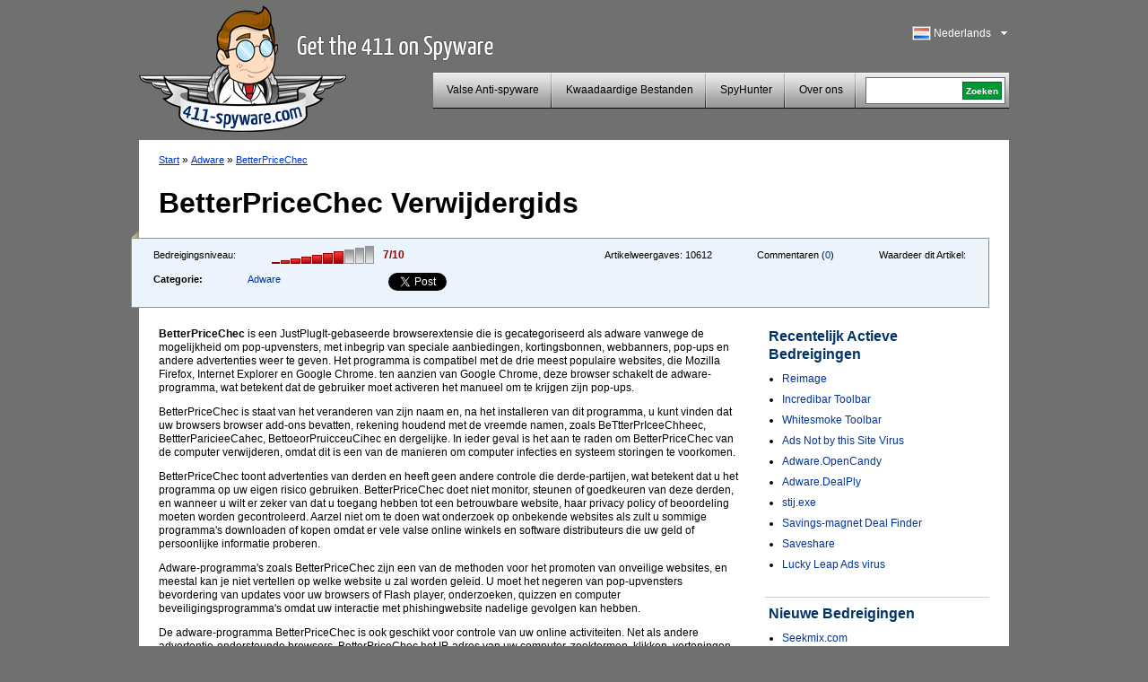

--- FILE ---
content_type: text/html; charset=UTF-8
request_url: https://www.411-spyware.com/nl/verwijder-betterpricechec
body_size: 9046
content:
<!DOCTYPE html PUBLIC "-//W3C//DTD XHTML 1.0 Transitional//EN" "http://www.w3.org/TR/xhtml1/DTD/xhtml1-transitional.dtd">
<html>
<head>
<title>BetterPriceChec | 411-spyware</title>
	<meta name="viewport" content="width=device-width, initial-scale=1">
	<meta http-equiv="Content-Type" content="text/html; charset=UTF-8" />
	<meta name="avgthreatlabs-verification" content="641171c731248bc77b7b0c41a73ccbc116cad0da" />
		<link rel="pingback" href="https://www.411-spyware.com/xmlrpc.php" />
	<link rel="profile" href="http://gmpg.org/xfn/11" />
	<link rel="icon" href="https://www.411-spyware.com/wp-content/themes/411theme-responsive/favicon.ico" />
	<link rel="shortcut icon" href="https://www.411-spyware.com/wp-content/themes/411theme-responsive/favicon.ico" />
	<link rel="stylesheet" type="text/css" media="all" href="https://www.411-spyware.com/wp-content/themes/411theme-responsive/style.css" />
	<link href="https://plus.google.com/116696512073965924933" rel="publisher" />
</head>


<body class="single single-post postid-35441 single-format-standard lang-nl">


<div id="wraper">
	<div id="header">
		<div class="alignleft logo-container">
			<a href="https://www.411-spyware.com/nl/" class="site-logo" title="411-spyware.com &#8211; Krijg de 411 voor Spyware">
			<img src="https://www.411-spyware.com/img/411-spyware.png" alt="411-spyware.com &#8211; Krijg de 411 voor Spyware" />
			</a>

			<span class="hidden site-slogan">
					  Krijg de 411 voor Spyware			</span>
		</div>
		<div class="alignright mobile-row">
			<div class="language-bar alignright">
					<div class="languages-head" id="show-languages">
	    				<span class="language-span language-nl">&nbsp;</span>
	        			<div>Nederlands</div>
	        			<svg class="language-dropdown-icon hidden mobile-visible" xmlns="http://www.w3.org/2000/svg" viewBox="0 0 48 48"><path d="M14 20l10 10 10-10z"><path d="M0 0h48v48h-48z" fill="none"></svg>
	    			</div>
	        		<ul id="languages-select" style="display: none;">
					<li><a title="English" href="https://www.411-spyware.com/remove-betterpricechec"><span class="language-span language-en">&nbsp;</span>English</a></li><li><a title="Deutsch" href="https://www.411-spyware.com/de/betterpricechec-entfernen"><span class="language-span language-de">&nbsp;</span>Deutsch</a></li><li><a title="Français" href="https://www.411-spyware.com/fr/enlever-betterpricechec"><span class="language-span language-fr">&nbsp;</span>Français</a></li><li><a title="Español" href="https://www.411-spyware.com/es/eliminar-betterpricechec"><span class="language-span language-es">&nbsp;</span>Español</a></li><li><a title="Italiano" href="https://www.411-spyware.com/it/rimuovere-betterpricechec"><span class="language-span language-it">&nbsp;</span>Italiano</a></li><li><a title="Norske" href="https://www.411-spyware.com/no/fjerne-betterpricechec"><span class="language-span language-no">&nbsp;</span>Norske</a></li><li><a title="Nederlands" href="https://www.411-spyware.com/nl/verwijder-betterpricechec"><span class="language-span language-nl">&nbsp;</span>Nederlands</a></li><li><a title="Svenskt" href="https://www.411-spyware.com/se/betterpricechec-borttagning"><span class="language-span language-se">&nbsp;</span>Svenskt</a></li><li><a title="Dansk" href="https://www.411-spyware.com/dk/rens-betterpricechec"><span class="language-span language-dk">&nbsp;</span>Dansk</a></li><li><a title="Português" href="https://www.411-spyware.com/pt/remover-betterpricechec"><span class="language-span language-pt">&nbsp;</span>Português</a></li></ul>			</div>
			<div class="clear-right"></div>
			<div class="header-menu-box mobile-row">
				<div id="top-menu">
					<div class="mobile-search hidden mobile-visible">
						<div class="mobile-search-inner">
							
<form action="https://www.411-spyware.com/nl/" id="cse-search-box">
  <div>
    <input type="text" name="q" size="21" value="" id="s" />
    <input type="submit" value="Zoeken" id="searchsubmit" />
    <input type="hidden" name="s" value="an" />
  </div>
</form>						</div>
					</div>

					<div id="menu-toggle" class="hidden mobile-visible toggle-control" data-toggle-container="#top-menu">
						<svg style="enable-background:new 0 0 32 32; " version="1.1" viewBox="0 0 32 32" xmlns="http://www.w3.org/2000/svg">
							<path d="M4,10h24c1.104,0,2-0.896,2-2s-0.896-2-2-2H4C2.896,6,2,6.896,2,8S2.896,10,4,10z M28,14H4c-1.104,0-2,0.896-2,2  s0.896,2,2,2h24c1.104,0,2-0.896,2-2S29.104,14,28,14z M28,22H4c-1.104,0-2,0.896-2,2s0.896,2,2,2h24c1.104,0,2-0.896,2-2  S29.104,22,28,22z"/>
						</svg>
					</div>

					<div class="header-menu alignleft"><ul id="page-bar" class=""><li id="menu-item-4011" class="menu-item-last menu-item menu-item-type-taxonomy menu-item-object-category menu-item-4011"><a href="https://www.411-spyware.com/nl/remove/rogue-anti-spyware">Valse Anti-spyware</a></li>
<li id="menu-item-8621" class="menu-item menu-item-type-taxonomy menu-item-object-category menu-item-8621"><a href="https://www.411-spyware.com/nl/remove/malicious-files">Kwaadaardige Bestanden</a></li>
<li id="menu-item-15221" class="menu-item menu-item-type-post_type menu-item-object-page menu-item-15221"><a href="https://www.411-spyware.com/nl/spyhunter">SpyHunter</a></li>
<li id="menu-item-4671" class="menu-item-last menu-item menu-item-type-post_type menu-item-object-page menu-item-4671"><a href="https://www.411-spyware.com/nl/over-ons">Over ons</a></li>
</ul></div>				</div>
				<div class="header-menu-search pull-left mobile-hidden">
					<div class="header-search-box">
					 
<form action="https://www.411-spyware.com/nl/" id="cse-search-box">
  <div>
    <input type="text" name="q" size="21" value="" id="s" />
    <input type="submit" value="Zoeken" id="searchsubmit" />
    <input type="hidden" name="s" value="an" />
  </div>
</form>					</div>
				</div>
				<div class="clear-all"></div>
			</div>
			<div class="clear-all"></div>
		</div>
		<div class="clear-all"></div>
	</div>
	<div id="container">


			
		<div id="single-content" class="threat-content">
						<div class="path">
				<a href="https://www.411-spyware.com/nl/">Start</a> &#187; <a href="https://www.411-spyware.com/nl/remove/adware">Adware</a> &#187;  <a href="https://www.411-spyware.com/nl/verwijder-betterpricechec">BetterPriceChec</a>			</div>
			
			<h1>BetterPriceChec Verwijdergids</h1>
			<div class="clear-all"></div>
			<div class="box-corner-left mobile-hidden"></div>
			<div class="threat-meta container">
				<div class="row">
					<div class="threat-level pull-left col">
						<span>Bedreigingsniveau:</span>
						<div class="pull-left">
						<div class="danger-level pull-left danger-level-7"></div>
						<div class="pull-left danger-level-text">7/10</div>
						</div>
						<div class="clear-all"></div>
					</div>
					<div class="threat-rating pull-left mobile-hidden col">
						<div class="alignleft">Waardeer dit Artikel:</div>
						<div class="rating-stars pull-left">
														<script type="text/411deferred">
								jQuery(function($) {
									$('#click').raty({
										start:    0,
										click: function(score, evt) {
											//alert('ID: ' + $(this).attr('id') + '\nscore: ' + score + '\nevent: ' + evt);
											//var ajaxurl = 'https://www.411-spyware.com/wp-ajax.php';
											var ajaxurl = 'https://www.411-spyware.com/wp-admin/admin-ajax.php';
											var data = {
												'action': 'votePost',
												'score': score,
												'post_id': 35441											};
											$('#vote-loader').css( {display:"block"} );
											$('#click').css( {display:"none"} );
											jQuery.post( ajaxurl, data, function(response) {
												if( response != '' ){
																										//$('input#click-score').val( 5 );
													$('#click').raty('start', response );
												}
												$('#vote-loader').css( {display:"none"} );
												$('#click').css( {display:"block"} );
											});
										}

									});
								});
							</script>
							<div id="click"></div>
							<div id="vote-loader"></div>
							<div class="clear-all"></div>
						</div>
					</div>
					<div class="post-comments pull-left mobile-hidden col">
						Commentaren (<a href="https://www.411-spyware.com/nl/verwijder-betterpricechec#comments">0</a>)
					</div>
					<div class="threat-views pull-left mobile-hidden col">
						Artikelweergaves:						<span>10612</span>
					</div>
					<div class="threat-category pull-left col">
						<table border="0" cellpadding="0" cellspacing="0">
							<tr>
								<th>Categorie:</th>
								<td>
																		<a href="https://www.411-spyware.com/nl/remove/adware">Adware</a>
								</td>
							</tr>
						</table>
					</div>
					<div class="social-icons pull-left col">
						<div class="row">
							<div class="social-icon-box facebook-like col">
								<iframe src="//www.facebook.com/plugins/like.php?href=https://www.411-spyware.com/nl/verwijder-betterpricechec&amp;send=false&amp;layout=button_count&amp;width=80&amp;show_faces=false&amp;action=like&amp;colorscheme=light&amp;font&amp;height=21" scrolling="no" frameborder="0" style="border:none; overflow:hidden; width: 150px; height:21px;" allowTransparency="true"></iframe>
							</div>
							<div class="social-icon-box twitter-tweet col">
								<!--
								<a href="http://twitter.com/share" class="twitter-share-button" data-count="none">Tweet</a>
								<script type="text/javascript" src="http://platform.twitter.com/widgets.js"></script>
								-->
								<a href="https://twitter.com/share" class="twitter-share-button">Tweet</a>
								<script>!function(d,s,id){var js,fjs=d.getElementsByTagName(s)[0],p=/^http:/.test(d.location)?'http':'https';if(!d.getElementById(id)){js=d.createElement(s);js.id=id;js.src=p+'://platform.twitter.com/widgets.js';fjs.parentNode.insertBefore(js,fjs);}}(document, 'script', 'twitter-wjs');</script>
							</div>
							<script type="text/javascript" src="https://apis.google.com/js/plusone.js"></script>							<div class="social-icon-box google-plusone col">
								<g:plusone></g:plusone>
							</div>
						</div>
					</div>
					<div class="clear-all"></div>
				</div>


			</div>
			
		<div class="alignleft" style="max-width: 650px; width: 100%;">
			<div class="threat-description">
				<p><strong>BetterPriceChec</strong> is een JustPlugIt-gebaseerde browserextensie die is gecategoriseerd als adware vanwege de mogelijkheid om pop-upvensters, met inbegrip van speciale aanbiedingen, kortingsbonnen, webbanners, pop-ups en andere advertenties weer te geven. Het programma is compatibel met de drie meest populaire websites, die Mozilla Firefox, Internet Explorer en Google Chrome.<span></span> ten aanzien van Google Chrome, deze browser schakelt de adware-programma, wat betekent dat de gebruiker moet activeren het manueel om te krijgen zijn pop-ups.</p>
<p>BetterPriceChec is staat van het veranderen van zijn naam en, na het installeren van dit programma, u kunt vinden dat uw browsers browser add-ons bevatten, rekening houdend met de vreemde namen, zoals BeTtterPrIceeChheec, BettterParicieeCahec, BettoeorPruicceuCihec en dergelijke. In ieder geval is het aan te raden om BetterPriceChec van de computer verwijderen, omdat dit is een van de manieren om computer infecties en systeem storingen te voorkomen.</p>
<p>BetterPriceChec toont advertenties van derden en heeft geen andere controle die derde-partijen, wat betekent dat u het programma op uw eigen risico gebruiken. BetterPriceChec doet niet monitor, steunen of goedkeuren van deze derden, en wanneer u wilt er zeker van dat u toegang hebben tot een betrouwbare website, haar privacy policy of beoordeling moeten worden gecontroleerd. Aarzel niet om te doen wat onderzoek op onbekende websites als zult u sommige programma's downloaden of kopen omdat er vele valse online winkels en software distributeurs die uw geld of persoonlijke informatie proberen.</p>
<p>Adware-programma's zoals BetterPriceChec zijn een van de methoden voor het promoten van onveilige websites, en meestal kan je niet vertellen op welke website u zal worden geleid. U moet het negeren van pop-upvensters bevordering van updates voor uw browsers of Flash player, onderzoeken, quizzen en computer beveiligingsprogramma's omdat uw interactie met phishingwebsite nadelige gevolgen kan hebben.</p>
<p>De adware-programma BetterPriceChec is ook geschikt voor controle van uw online activiteiten. Net als andere advertentie-ondersteunde browsers, BetterPriceChec het IP-adres van uw computer, zoektermen, klikken, vertoningen, browserinstellingen, browsertaal en enkele andere details aan uw browsersessies gerelateerde records. Informatie over uw browsen gedrag en voorkeuren wordt gebruikt voor diverse doeleinden, met inbegrip van marketing en reclame. Om te voorkomen dat gerichte advertenties, moet u verwijderen BetterPriceChec, dus wacht niet langer.</p>
<p>Hieronder vindt u onze instructies die u zullen helpen verwijderen BetterPriceChec. Echter, raden we dat u een spyware en malware removal tool gebruiken, omdat door de uitvoering van een, u het systeem met bescherming tegen diverse dreigingen bieden, met inbegrip van Trojaanse paarden, rogue anti-virusprogramma's, browser hijackers, ransomware infecties, en dergelijke.</p>
<h3>Hoe te verwijderen BetterPriceChec </h3>
<p><em><strong>Windows Vista en Windows 7 </strong> </em></p>
<ol>
<li>Open het menu Start .</li>
<li>Klik op <strong> Control Panel </strong>.</li>
<li>Selecteer een programma  verwijderen.</li>
<li>Verwijderen BetterPriceChec.</li>
</ol>
<p><strong><em>Windows 8 </em> </strong></p>
<ol>
<li>Verplaats de muis naar de <strong> linksonder hoek </strong> van het scherm.</li>
<li><strong>Met de rechtermuisknop op </strong> en selecteer <strong> Configuratiescherm </strong>.</li>
<li>Klik op een programma  verwijderen.</li>
<li>Verwijderen BetterPriceChec.</li>
</ol>
<p><em><strong>Windows XP </strong> </em></p>
<ol>
<li>Klik op <strong> Start </strong>.</li>
<li>Selecteer <strong> Configuratiescherm </strong>.</li>
<li>Klik op <strong> toevoegen of verwijderen van programma's </strong>.</li>
<li>Het ongewenste programma te verwijderen.</li>
</ol>
<h3>BetterPriceChec verwijderen uit uw browsers </h3>
<p><em><strong>Google Chrome </strong> </em></p>
<ol>
<li>Druk op <strong> Alt + F </strong> en punt aan <strong> Tools </strong>.</li>
<li>Klik op extensies en verwijderen BetterPriceChec.</li>
</ol>
<p><strong><em>Mozilla Firefox </em> </strong></p>
<ol>
<li>Druk op <strong> Ctrl + Shift + A </strong> en klik op <strong> extensies </strong>.</li>
<li>Verwijder de ongewenste extensie.</li>
</ol>
<p>De adware-programma hebben verwijderd, moet u uitzoeken of de computer schadelijke bestanden bevat. Om te doen, de scanner beschikbaar hieronder gebruiken en investeren in het programma als behoeft te worden.</p>
			</div>
            
			<div class="box-corner-left mobile-hidden alignleft"></div>
                        <div class="clear-all"></div>
<a class="download-button2" onclick="_gaq.push(['_trackPageview', '/nl/download-sph'] );" href="https://www.411-spyware.com/nl/download-sph">                <span class="dw-container">                <strong>Download Verwijderaar</strong>                <span class="small">voor BetterPriceChec *</span>                </span>            </a>

			<div class="disclaimer">
				*De SpyHunter scanner download op dze site is bestemd om te worden gebruikt als een detectiehulpmiddel. Als u een verwijderfunctie wilt gebruikt, dient u de volledige versie van SpyHunter aan te schaffen. 
			</div>
			
						
		</div>
		<div class="alignright">
			
	<div id="single-sidebar" class="alignright">
		
<div id="wpml-top-threats-3" class="widget wpml_topthreats"><h3 class="widget-title">Recentelijk Actieve Bedreigingen</h3><ul><li><a href="https://www.411-spyware.com/nl/verwijder-reimage" title="Reimage">Reimage</a></li><li><a href="https://www.411-spyware.com/nl/verwijder-incredibar-toolbar" title="Incredibar Toolbar">Incredibar Toolbar</a></li><li><a href="https://www.411-spyware.com/nl/verwijder-whitesmoke-toolbar" title="Whitesmoke Toolbar">Whitesmoke Toolbar</a></li><li><a href="https://www.411-spyware.com/nl/verwijder-ads-not-by-this-site-virus" title="Ads Not by this Site Virus">Ads Not by this Site Virus</a></li><li><a href="https://www.411-spyware.com/nl/verwijder-adware-opencandy" title="Adware.OpenCandy">Adware.OpenCandy</a></li><li><a href="https://www.411-spyware.com/nl/verwijder-adware-dealply" title="Adware.DealPly">Adware.DealPly</a></li><li><a href="https://www.411-spyware.com/nl/verwijder-stij-exe" title="stij.exe">stij.exe</a></li><li><a href="https://www.411-spyware.com/nl/verwijder-savings-magnet-deal-finder" title="Savings-magnet Deal Finder">Savings-magnet Deal Finder</a></li><li><a href="https://www.411-spyware.com/nl/verwijder-saveshare" title="Saveshare">Saveshare</a></li><li><a href="https://www.411-spyware.com/nl/verwijder-lucky-leap-ads-virus" title="Lucky Leap Ads virus">Lucky Leap Ads virus</a></li></ul></div><div id="wppi-recent-posts-3" class="widget wppi_recent_posts"><h3 class="widget-title">Nieuwe Bedreigingen</h3><ul><li><a href="https://www.411-spyware.com/nl/verwijder-seekmix-com" title="Seekmix.com">Seekmix.com</a></li><li><a href="https://www.411-spyware.com/nl/verwijder-filecoder-ransomware" title="FileCoder Ransomware">FileCoder Ransomware</a></li><li><a href="https://www.411-spyware.com/nl/verwijder-qqovd-com" title="QQovd.com">QQovd.com</a></li><li><a href="" title="EmailFanatic Toolbar">EmailFanatic Toolbar</a></li><li><a href="" title="FreeLocalWeather Toolbar">FreeLocalWeather Toolbar</a></li><li><a href="" title="Unfriend Alert">Unfriend Alert</a></li><li><a href="" title="1stBrowser">1stBrowser</a></li><li><a href="" title="Search.myweatherxp.com">Search.myweatherxp.com</a></li><li><a href="https://www.411-spyware.com/nl/verwijder-mysearch123-com" title="Mysearch123.com">Mysearch123.com</a></li><li><a href="" title="ActionClassicGames Toolbar">ActionClassicGames Toolbar</a></li></ul></div><div id="wpml-top-threats-4" class="widget wpml_topthreats"><h3 class="widget-title">Recentelijk Actieve Trojaanse Paarden</h3><ul><li><a href="https://www.411-spyware.com/nl/verwijder-trojan-generic" title="Trojan Generic">Trojan Generic</a></li><li><a href="https://www.411-spyware.com/nl/verwijder-gozi-trojan" title="GOZI Trojan">GOZI Trojan</a></li><li><a href="https://www.411-spyware.com/nl/verwijder-trojan-reveton-f" title="Trojan.Reveton.F">Trojan.Reveton.F</a></li><li><a href="https://www.411-spyware.com/nl/verwijder-trojan-zeroaccess" title="Trojan.Zeroaccess">Trojan.Zeroaccess</a></li><li><a href="https://www.411-spyware.com/nl/verwijder-trojan-urausy-a" title="Trojan.Urausy.A">Trojan.Urausy.A</a></li><li><a href="https://www.411-spyware.com/nl/verwijder-chrome-redirect-virus" title="Chrome Redirect Virus">Chrome Redirect Virus</a></li><li><a href="https://www.411-spyware.com/nl/verwijder-icspa-virus" title="ICSPA Virus">ICSPA Virus</a></li><li><a href="https://www.411-spyware.com/nl/verwijder-europol-ec3-virus" title="Europol EC3 Virus">Europol EC3 Virus</a></li><li><a href="https://www.411-spyware.com/nl/verwijder-olmarik-trojan" title="Olmarik Trojan">Olmarik Trojan</a></li><li><a href="https://www.411-spyware.com/nl/verwijder-trojan-gen-2" title="Trojan.gen.2">Trojan.gen.2</a></li></ul></div>		<div class="sidebar-single-hidehr"></div>
	</div><!-- #primary .widget-area -->
		</div>
		
		
				
			
			
			
						
						<div class="clear-all"></div>
						
			
			<div id="comments">




								<div id="respond">
				<h3 id="reply-title">Antwoord <small><a rel="nofollow" id="cancel-comment-reply-link" href="https://www.411-spyware.com/nl/nl/nl/verwijder-betterpricechec#respond" style="display:none;">Annuleer antwoord</a></small></h3>
									<form action="https://www.411-spyware.com/wp-comments-post.php" method="post" id="commentform">
																			<p class="comment-notes">Uw emailadres wordt niet openbaar gemaakt.</p>							<div class="comment-form-author"><div class="label">Naam </div><input id="author" name="author" type="text" value="" size="30" /></div>
<div class="comment-form-email"><div class="label">E-mail </div><input id="email" name="email" type="text" value="" size="30" /></div>
<div class="comment-form-url"><div class="label">Website</div><input id="url" name="url" type="text" value="" size="30" /></div>
<input type="hidden" value="dutch" name="wpml_language" /><input type="hidden" value="https://www.411-spyware.com/nl/verwijder-betterpricechec" name="redirect_to" />												<div class="comment-form-comment"><div class="label">Commentaar</div><textarea id="comment" name="comment" cols="45" rows="8"></textarea></div>												<p class="form-submit">
							<input name="submit" type="submit" id="submit" value="Plaats Commentaar" />
							<input type='hidden' name='comment_post_ID' value='35441' id='comment_post_ID' />
<input type='hidden' name='comment_parent' id='comment_parent' value='0' />
						</p>
						<p style="display: none;"><input type="hidden" id="akismet_comment_nonce" name="akismet_comment_nonce" value="55b62294a5" /></p><noscript><br /><br />
<div align="center" style="background-color:#FFBFC1; border:solid 1px #B30004; color: #B30004; padding: 3px;">
You need to enable javascript in order to use Simple CAPTCHA.</div></noscript><script type="text/javascript">
//<![CDATA[
var count = 0;
	// Reload the CAPTCHA
	function reloadCaptcha() {
		frm = document.getElementById("simple_captcha");
		opacity("simple_captcha", 100, 0, 300);
		count++;
		frm.src = "https://www.411-spyware.com/wp-content/plugins/wp-multilang/gdimg.php?re=" + count;
		opacity("simple_captcha", 0, 100, 300);
	}
	
	// Change opacity
	function opacity(id, opacStart, opacEnd, millisec) {
		//speed for each frame
		var speed = Math.round(millisec / 100);
		var timer = 0;
	
		//determine the direction for the blending, if start and end are the same nothing happens
		if(opacStart > opacEnd) {
			for(i = opacStart; i >= opacEnd; i--) {
				setTimeout("changeOpac(" + i + ",'" + id + "')",(timer * speed));
				timer++;
			}
		} else if(opacStart < opacEnd) {
			for(i = opacStart; i <= opacEnd; i++)
				{
				setTimeout("changeOpac(" + i + ",'" + id + "')",(timer * speed));
				timer++;
			}
		}
	}

	// Change the opacity for different browsers
	function changeOpac(opacity, id) {
		var object = document.getElementById(id).style;
		object.opacity = (opacity / 100);
		object.MozOpacity = (opacity / 100);
		object.KhtmlOpacity = (opacity / 100);
		object.filter = "alpha(opacity=" + opacity + ")";
	} 
	
//]]>
</script><div id="zrx_captcha">
<div class="label" style="">Voer de cijfers in het vak aan de rechterkant<span class="red"> *</span></div>
<div class="clear-all"></div>
<table cellpadding="0" class="" cellspacing="0" style="padding-bottom:5px;">
	<tr>
    	<td align="left" valign="top">
        	<input type="text" name="publicKey" maxlength="6" tabindex="3" />
        </td>
        <td align="center" valign="top" width="130">
        <img id="simple_captcha" src="https://www.411-spyware.com/wp-content/plugins/wp-multilang/gdimg.php?re=0&amp;h=1769075859" title="Simple CAPTCHA" alt="" />
        </td>
        <td align="left" valign="top" width="32">
        <img src="https://www.411-spyware.com/wp-content/plugins/wp-multilang/img/captcha_reload.gif" onclick="setTimeout('reloadCaptcha()', 10)" 
        style="cursor:pointer" title="Request a new image" alt="" />
        </td>
	</tr>
</table>
<div class="clear-all"></div>
</div><script type="text/javascript">
//<![CDATA[

for( i = 0; i < document.forms.length; i++ ) {
	if( typeof(document.forms[i].publicKey) != 'undefined' ) {
		commentForm = document.forms[i].comment.parentNode;
		break;
	}
}
var commentArea = commentForm.parentNode;
var captchafrm = document.getElementById("zrx_captcha");
commentArea.insertBefore(captchafrm, commentForm);
commentArea.publicKey.size = commentArea.author.size;
commentArea.publicKey.className = commentArea.author.className;
//]]>
</script>					</form>
							</div><!-- #respond -->
			<script type="text/javascript">document.getElementById('commentform').action="";document.getElementById('author').name="p_author";document.getElementById('email').name="p_email";document.getElementById('url').name="p_url";document.getElementById('comment').name="p_comment";</script>			
</div><!-- #comments -->
		</div>
	
		<div class="clear-all"></div>
		<div id="container-footer">
						<ul class="subfooter-menu alignleft footer-social-icons">
				<li><a target="_blank" href="http://feedburner.google.com/fb/a/mailverify?uri=411-spyware/CkUO"><span class="mail-icon">&nbsp;</span>Teken in op het Blog</a></li>
				<li><a target="_blank" href="http://twitter.com/411spyware"><span class="twitter-icon">&nbsp;</span>Volg ons op Twitter</a></li>
				<li><a target="_blank" href="http://www.facebook.com/pages/411-Spywarecom/330322950313657"><span class="fb-icon">&nbsp;</span>Wees een fan op Facebook</a></li>
				<li><a href="https://plus.google.com/116696512073965924933?prsrc=3"><span class="google-icon">&nbsp;</span> Volg ons op Google+</a></li> 
				<li><a href="https://www.411-spyware.com/nl/feed"><span class="rss-icon">&nbsp;</span>RSS-feed</a></li>
							</ul>
			
			
			<script type="text/javascript">
			  (function() {
			    var po = document.createElement('script'); po.type = 'text/javascript'; po.async = true;
			    po.src = 'https://apis.google.com/js/plusone.js';
			    var s = document.getElementsByTagName('script')[0]; s.parentNode.insertBefore(po, s);
			  })();
			</script> 
			
			<div class="clear-all"></div>
			
			<div>
				<div id="norton-safe-web">
				</div>

				<div id="avgthreatlabs_safetybadge"><noscript><a href="http://www.avg.com/redir/?url=http%3A%2F%2Fwww.avgthreatlabs.com%3Futm_source%3DSafety_Widget%26amp%3Butm_medium%3DNA%26amp%3Butm_campaign%3DMSBW&urlSec=aPQXxQIAaYhglpN9CNsiXz6Uq9wnFNFAv%2F4nhkbLva58R07Wo8vPmTCyD8zvmtB1BAo8P%2BRhVps3Gik0FmarWFftLEtocxuZRRrDQohqcJGm9Sw8bvuDV3jDcS6bJtxNQzw6hiBq%2BuP691gM6BvsmvvP2GlnmesCRwo5n38IbDCMkMvuq%2B9%2FsaEwEhTXv%2B0G9ePi6AeaiEg2DKALEkcoBQ%3D%3D" target="_blank">AVG Threatlabs</a></noscript></div>
				<div id="webutation-badge">
				 <script type="text/javascript">
				  (function() {
				  window.domain = '411-spyware.com';
				    function async_load(){
				     var s = document.createElement('script'); s.type = 'text/javascript'; s.async = true;
				     s.src = '//www.webutation.net/js/load_badge.js';
				     var x = document.getElementById('webutation-link'); x.parentNode.insertBefore(s, x); }
				    if (window.attachEvent) window.attachEvent('onload', async_load); else window.addEventListener('load', async_load, false);
				  })();
				 </script>
				 <a id="webutation-link"  href="//www.webutation.net/go/review/411-spyware.com">411-spyware.com Webutation</a>
				</div>
				<div id="google-safe-browsing">
					<a target="_blank" href="//www.google.com/safebrowsing/diagnostic?site=411-spyware.com">
						<img alt="Google safe browsing" src="/images/google-safe-browsing.png" />
					</a>
				</div>
			</div>

			<script language="javascript" src="https://api.avgthreatlabs.com/static/js/security.js"></script>
			<div class="clear-all"></div>
		
		</div>
	</div>
	<div id="footer">
		<div class="copyright">&copy; 411-spyware.com</div>
		<div class="menu-footer-menu-container"><ul id="footer-menu" class="footer-menu"><li id="menu-item-15311" class="menu-item menu-item-type-post_type menu-item-object-page menu-item-15311"><a href="https://www.411-spyware.com/nl/privacy">Privacy</a></li>
<li id="menu-item-15321" class="menu-item-last menu-item menu-item-type-post_type menu-item-object-page menu-item-15321"><a href="https://www.411-spyware.com/nl/voorwaarden-voor-gebruik">Voorwaarden voor Gebruik</a></li>
<li id="menu-item-5021" class="menu-item-last menu-item menu-item-type-post_type menu-item-object-page menu-item-5021"><a href="https://www.411-spyware.com/nl/sitemap">Sitemap</a></li>
</ul></div>		
				<div class="clear-all"></div>
	</div>

</div><!-- #wrapper -->


<link rel="alternate" type="application/rss+xml" title="411-spyware &raquo; BetterPriceChec Comments Feed" href="https://www.411-spyware.com/nl/verwijder-betterpricechec/feed" />
<link rel='stylesheet' id='owl-carousel-css'  href='https://www.411-spyware.com/wp-content/themes/411theme-responsive/owl-carousel/owl.carousel.css' type='text/css' media='all' />
<script type='text/javascript' src='https://ajax.googleapis.com/ajax/libs/jquery/2.1.3/jquery.min.js'></script>
<script type='text/javascript' src='https://www.411-spyware.com/wp-content/plugins/wp-multilang/js/iframeheight.js'></script>
<script type='text/javascript' src='https://www.411-spyware.com/wp-includes/js/comment-reply.js'></script>
<script type='text/javascript' src='https://www.411-spyware.com/wp-content/themes/411theme-responsive/js/theme.js'></script>
<link rel="EditURI" type="application/rsd+xml" title="RSD" href="https://www.411-spyware.com/xmlrpc.php?rsd" />
<link rel='shortlink' href='https://www.411-spyware.com/nl/?p=35441' />

<!-- All in One SEO Pack 2.2.3.1 by Michael Torbert of Semper Fi Web Design[136,172] -->
<meta name="description"  content="BetterPriceChec is een JustPlugIt-gebaseerde browserextensie die is gecategoriseerd als adware vanwege de mogelijkheid om pop-upvensters, met inbegrip van" />

<link rel="canonical" href="https://www.411-spyware.com/nl/verwijder-betterpricechec" />
<!-- /all in one seo pack -->

<script type="text/javascript">
	var _gaq = _gaq || [];
	_gaq.push(['_setAccount', 'UA-25362015-1']);
	_gaq.push(['_trackPageview']);

	(function() {
		var ga = document.createElement('script'); ga.type =
			'text/javascript'; ga.async = true;
		ga.src = ('https:' == document.location.protocol ? 'https://ssl' :
				'http://www') + '.google-analytics.com/ga.js';
		var s = document.getElementsByTagName('script')[0];
		s.parentNode.insertBefore(ga, s);
	})();

</script>

	<script type="text/javascript" src="https://www.411-spyware.com/wp-content/themes/411theme-responsive/jquery.raty.js"></script>
<script type="text/javascript" src="https://www.411-spyware.com/analytics/tracking/tt.js.php"></script>

<script type="text/javascript">
setTimeout(function(){var a=document.createElement("script");
var b=document.getElementsByTagName('script')[0];
a.src=document.location.protocol+"//dnn506yrbagrg.cloudfront.net/pages/scripts/0007/6009.js";
a.async=true;a.type="text/javascript";b.parentNode.insertBefore(a,b)}, 1);
</script>
<script type='text/javascript' src='https://www.411-spyware.com/wp-content/themes/411theme-responsive/owl-carousel/owl.carousel.min.js'></script>
<script type="text/javascript" src="https://www.411-spyware.com/analytics/tracking/tt.js.php"></script>

</body>
</html>


--- FILE ---
content_type: text/html; charset=utf-8
request_url: https://accounts.google.com/o/oauth2/postmessageRelay?parent=https%3A%2F%2Fwww.411-spyware.com&jsh=m%3B%2F_%2Fscs%2Fabc-static%2F_%2Fjs%2Fk%3Dgapi.lb.en.2kN9-TZiXrM.O%2Fd%3D1%2Frs%3DAHpOoo_B4hu0FeWRuWHfxnZ3V0WubwN7Qw%2Fm%3D__features__
body_size: 158
content:
<!DOCTYPE html><html><head><title></title><meta http-equiv="content-type" content="text/html; charset=utf-8"><meta http-equiv="X-UA-Compatible" content="IE=edge"><meta name="viewport" content="width=device-width, initial-scale=1, minimum-scale=1, maximum-scale=1, user-scalable=0"><script src='https://ssl.gstatic.com/accounts/o/2580342461-postmessagerelay.js' nonce="m5QwOcb1tu1vOJmZtaE-Ug"></script></head><body><script type="text/javascript" src="https://apis.google.com/js/rpc:shindig_random.js?onload=init" nonce="m5QwOcb1tu1vOJmZtaE-Ug"></script></body></html>